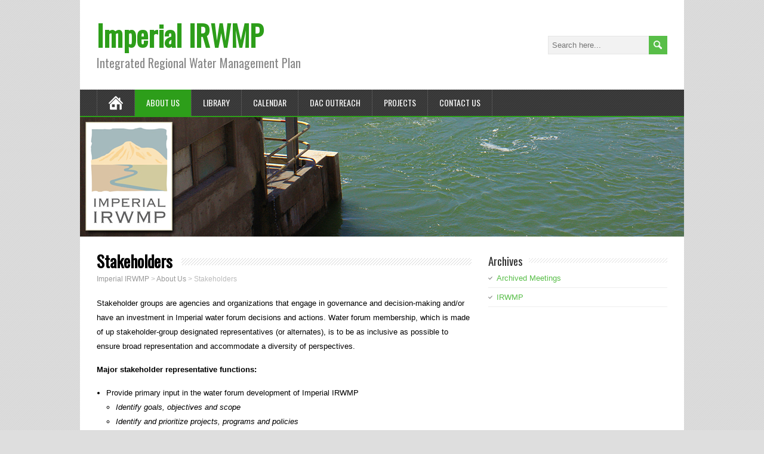

--- FILE ---
content_type: text/html; charset=UTF-8
request_url: https://imperialirwmp.org/about-us/stakeholders/
body_size: 5482
content:
<!DOCTYPE html>
<!--[if IE 7]>
<html class="ie ie7" lang="en-US">
<![endif]-->
<!--[if IE 8]>
<html class="ie ie8" lang="en-US">
<![endif]-->
<!--[if !(IE 7) | !(IE 8)  ]><!-->
<html lang="en-US">
<!--<![endif]-->
<head>
  <meta charset="UTF-8" /> 
  <meta name="viewport" content="width=device-width" />
 
  <link rel="pingback" href="https://imperialirwmp.org/xmlrpc.php"> 
<title>Stakeholders &#8211; Imperial IRWMP</title>
<style type='text/css'></style><meta name='robots' content='max-image-preview:large' />
<link rel='dns-prefetch' href='//fonts.googleapis.com' />
<link rel='dns-prefetch' href='//s.w.org' />
<link rel="alternate" type="application/rss+xml" title="Imperial IRWMP &raquo; Feed" href="https://imperialirwmp.org/feed/" />
<link rel="alternate" type="application/rss+xml" title="Imperial IRWMP &raquo; Comments Feed" href="https://imperialirwmp.org/comments/feed/" />
<link rel="alternate" type="text/calendar" title="Imperial IRWMP &raquo; iCal Feed" href="https://imperialirwmp.org/events/?ical=1" />
<script type="text/javascript">
window._wpemojiSettings = {"baseUrl":"https:\/\/s.w.org\/images\/core\/emoji\/14.0.0\/72x72\/","ext":".png","svgUrl":"https:\/\/s.w.org\/images\/core\/emoji\/14.0.0\/svg\/","svgExt":".svg","source":{"concatemoji":"https:\/\/imperialirwmp.org\/wp-includes\/js\/wp-emoji-release.min.js?ver=6.0.11"}};
/*! This file is auto-generated */
!function(e,a,t){var n,r,o,i=a.createElement("canvas"),p=i.getContext&&i.getContext("2d");function s(e,t){var a=String.fromCharCode,e=(p.clearRect(0,0,i.width,i.height),p.fillText(a.apply(this,e),0,0),i.toDataURL());return p.clearRect(0,0,i.width,i.height),p.fillText(a.apply(this,t),0,0),e===i.toDataURL()}function c(e){var t=a.createElement("script");t.src=e,t.defer=t.type="text/javascript",a.getElementsByTagName("head")[0].appendChild(t)}for(o=Array("flag","emoji"),t.supports={everything:!0,everythingExceptFlag:!0},r=0;r<o.length;r++)t.supports[o[r]]=function(e){if(!p||!p.fillText)return!1;switch(p.textBaseline="top",p.font="600 32px Arial",e){case"flag":return s([127987,65039,8205,9895,65039],[127987,65039,8203,9895,65039])?!1:!s([55356,56826,55356,56819],[55356,56826,8203,55356,56819])&&!s([55356,57332,56128,56423,56128,56418,56128,56421,56128,56430,56128,56423,56128,56447],[55356,57332,8203,56128,56423,8203,56128,56418,8203,56128,56421,8203,56128,56430,8203,56128,56423,8203,56128,56447]);case"emoji":return!s([129777,127995,8205,129778,127999],[129777,127995,8203,129778,127999])}return!1}(o[r]),t.supports.everything=t.supports.everything&&t.supports[o[r]],"flag"!==o[r]&&(t.supports.everythingExceptFlag=t.supports.everythingExceptFlag&&t.supports[o[r]]);t.supports.everythingExceptFlag=t.supports.everythingExceptFlag&&!t.supports.flag,t.DOMReady=!1,t.readyCallback=function(){t.DOMReady=!0},t.supports.everything||(n=function(){t.readyCallback()},a.addEventListener?(a.addEventListener("DOMContentLoaded",n,!1),e.addEventListener("load",n,!1)):(e.attachEvent("onload",n),a.attachEvent("onreadystatechange",function(){"complete"===a.readyState&&t.readyCallback()})),(e=t.source||{}).concatemoji?c(e.concatemoji):e.wpemoji&&e.twemoji&&(c(e.twemoji),c(e.wpemoji)))}(window,document,window._wpemojiSettings);
</script>
<style type="text/css">
img.wp-smiley,
img.emoji {
	display: inline !important;
	border: none !important;
	box-shadow: none !important;
	height: 1em !important;
	width: 1em !important;
	margin: 0 0.07em !important;
	vertical-align: -0.1em !important;
	background: none !important;
	padding: 0 !important;
}
</style>
	<link rel='stylesheet' id='wp-block-library-css'  href='https://imperialirwmp.org/wp-includes/css/dist/block-library/style.min.css?ver=6.0.11' type='text/css' media='all' />
<style id='global-styles-inline-css' type='text/css'>
body{--wp--preset--color--black: #000000;--wp--preset--color--cyan-bluish-gray: #abb8c3;--wp--preset--color--white: #ffffff;--wp--preset--color--pale-pink: #f78da7;--wp--preset--color--vivid-red: #cf2e2e;--wp--preset--color--luminous-vivid-orange: #ff6900;--wp--preset--color--luminous-vivid-amber: #fcb900;--wp--preset--color--light-green-cyan: #7bdcb5;--wp--preset--color--vivid-green-cyan: #00d084;--wp--preset--color--pale-cyan-blue: #8ed1fc;--wp--preset--color--vivid-cyan-blue: #0693e3;--wp--preset--color--vivid-purple: #9b51e0;--wp--preset--gradient--vivid-cyan-blue-to-vivid-purple: linear-gradient(135deg,rgba(6,147,227,1) 0%,rgb(155,81,224) 100%);--wp--preset--gradient--light-green-cyan-to-vivid-green-cyan: linear-gradient(135deg,rgb(122,220,180) 0%,rgb(0,208,130) 100%);--wp--preset--gradient--luminous-vivid-amber-to-luminous-vivid-orange: linear-gradient(135deg,rgba(252,185,0,1) 0%,rgba(255,105,0,1) 100%);--wp--preset--gradient--luminous-vivid-orange-to-vivid-red: linear-gradient(135deg,rgba(255,105,0,1) 0%,rgb(207,46,46) 100%);--wp--preset--gradient--very-light-gray-to-cyan-bluish-gray: linear-gradient(135deg,rgb(238,238,238) 0%,rgb(169,184,195) 100%);--wp--preset--gradient--cool-to-warm-spectrum: linear-gradient(135deg,rgb(74,234,220) 0%,rgb(151,120,209) 20%,rgb(207,42,186) 40%,rgb(238,44,130) 60%,rgb(251,105,98) 80%,rgb(254,248,76) 100%);--wp--preset--gradient--blush-light-purple: linear-gradient(135deg,rgb(255,206,236) 0%,rgb(152,150,240) 100%);--wp--preset--gradient--blush-bordeaux: linear-gradient(135deg,rgb(254,205,165) 0%,rgb(254,45,45) 50%,rgb(107,0,62) 100%);--wp--preset--gradient--luminous-dusk: linear-gradient(135deg,rgb(255,203,112) 0%,rgb(199,81,192) 50%,rgb(65,88,208) 100%);--wp--preset--gradient--pale-ocean: linear-gradient(135deg,rgb(255,245,203) 0%,rgb(182,227,212) 50%,rgb(51,167,181) 100%);--wp--preset--gradient--electric-grass: linear-gradient(135deg,rgb(202,248,128) 0%,rgb(113,206,126) 100%);--wp--preset--gradient--midnight: linear-gradient(135deg,rgb(2,3,129) 0%,rgb(40,116,252) 100%);--wp--preset--duotone--dark-grayscale: url('#wp-duotone-dark-grayscale');--wp--preset--duotone--grayscale: url('#wp-duotone-grayscale');--wp--preset--duotone--purple-yellow: url('#wp-duotone-purple-yellow');--wp--preset--duotone--blue-red: url('#wp-duotone-blue-red');--wp--preset--duotone--midnight: url('#wp-duotone-midnight');--wp--preset--duotone--magenta-yellow: url('#wp-duotone-magenta-yellow');--wp--preset--duotone--purple-green: url('#wp-duotone-purple-green');--wp--preset--duotone--blue-orange: url('#wp-duotone-blue-orange');--wp--preset--font-size--small: 13px;--wp--preset--font-size--medium: 20px;--wp--preset--font-size--large: 36px;--wp--preset--font-size--x-large: 42px;}.has-black-color{color: var(--wp--preset--color--black) !important;}.has-cyan-bluish-gray-color{color: var(--wp--preset--color--cyan-bluish-gray) !important;}.has-white-color{color: var(--wp--preset--color--white) !important;}.has-pale-pink-color{color: var(--wp--preset--color--pale-pink) !important;}.has-vivid-red-color{color: var(--wp--preset--color--vivid-red) !important;}.has-luminous-vivid-orange-color{color: var(--wp--preset--color--luminous-vivid-orange) !important;}.has-luminous-vivid-amber-color{color: var(--wp--preset--color--luminous-vivid-amber) !important;}.has-light-green-cyan-color{color: var(--wp--preset--color--light-green-cyan) !important;}.has-vivid-green-cyan-color{color: var(--wp--preset--color--vivid-green-cyan) !important;}.has-pale-cyan-blue-color{color: var(--wp--preset--color--pale-cyan-blue) !important;}.has-vivid-cyan-blue-color{color: var(--wp--preset--color--vivid-cyan-blue) !important;}.has-vivid-purple-color{color: var(--wp--preset--color--vivid-purple) !important;}.has-black-background-color{background-color: var(--wp--preset--color--black) !important;}.has-cyan-bluish-gray-background-color{background-color: var(--wp--preset--color--cyan-bluish-gray) !important;}.has-white-background-color{background-color: var(--wp--preset--color--white) !important;}.has-pale-pink-background-color{background-color: var(--wp--preset--color--pale-pink) !important;}.has-vivid-red-background-color{background-color: var(--wp--preset--color--vivid-red) !important;}.has-luminous-vivid-orange-background-color{background-color: var(--wp--preset--color--luminous-vivid-orange) !important;}.has-luminous-vivid-amber-background-color{background-color: var(--wp--preset--color--luminous-vivid-amber) !important;}.has-light-green-cyan-background-color{background-color: var(--wp--preset--color--light-green-cyan) !important;}.has-vivid-green-cyan-background-color{background-color: var(--wp--preset--color--vivid-green-cyan) !important;}.has-pale-cyan-blue-background-color{background-color: var(--wp--preset--color--pale-cyan-blue) !important;}.has-vivid-cyan-blue-background-color{background-color: var(--wp--preset--color--vivid-cyan-blue) !important;}.has-vivid-purple-background-color{background-color: var(--wp--preset--color--vivid-purple) !important;}.has-black-border-color{border-color: var(--wp--preset--color--black) !important;}.has-cyan-bluish-gray-border-color{border-color: var(--wp--preset--color--cyan-bluish-gray) !important;}.has-white-border-color{border-color: var(--wp--preset--color--white) !important;}.has-pale-pink-border-color{border-color: var(--wp--preset--color--pale-pink) !important;}.has-vivid-red-border-color{border-color: var(--wp--preset--color--vivid-red) !important;}.has-luminous-vivid-orange-border-color{border-color: var(--wp--preset--color--luminous-vivid-orange) !important;}.has-luminous-vivid-amber-border-color{border-color: var(--wp--preset--color--luminous-vivid-amber) !important;}.has-light-green-cyan-border-color{border-color: var(--wp--preset--color--light-green-cyan) !important;}.has-vivid-green-cyan-border-color{border-color: var(--wp--preset--color--vivid-green-cyan) !important;}.has-pale-cyan-blue-border-color{border-color: var(--wp--preset--color--pale-cyan-blue) !important;}.has-vivid-cyan-blue-border-color{border-color: var(--wp--preset--color--vivid-cyan-blue) !important;}.has-vivid-purple-border-color{border-color: var(--wp--preset--color--vivid-purple) !important;}.has-vivid-cyan-blue-to-vivid-purple-gradient-background{background: var(--wp--preset--gradient--vivid-cyan-blue-to-vivid-purple) !important;}.has-light-green-cyan-to-vivid-green-cyan-gradient-background{background: var(--wp--preset--gradient--light-green-cyan-to-vivid-green-cyan) !important;}.has-luminous-vivid-amber-to-luminous-vivid-orange-gradient-background{background: var(--wp--preset--gradient--luminous-vivid-amber-to-luminous-vivid-orange) !important;}.has-luminous-vivid-orange-to-vivid-red-gradient-background{background: var(--wp--preset--gradient--luminous-vivid-orange-to-vivid-red) !important;}.has-very-light-gray-to-cyan-bluish-gray-gradient-background{background: var(--wp--preset--gradient--very-light-gray-to-cyan-bluish-gray) !important;}.has-cool-to-warm-spectrum-gradient-background{background: var(--wp--preset--gradient--cool-to-warm-spectrum) !important;}.has-blush-light-purple-gradient-background{background: var(--wp--preset--gradient--blush-light-purple) !important;}.has-blush-bordeaux-gradient-background{background: var(--wp--preset--gradient--blush-bordeaux) !important;}.has-luminous-dusk-gradient-background{background: var(--wp--preset--gradient--luminous-dusk) !important;}.has-pale-ocean-gradient-background{background: var(--wp--preset--gradient--pale-ocean) !important;}.has-electric-grass-gradient-background{background: var(--wp--preset--gradient--electric-grass) !important;}.has-midnight-gradient-background{background: var(--wp--preset--gradient--midnight) !important;}.has-small-font-size{font-size: var(--wp--preset--font-size--small) !important;}.has-medium-font-size{font-size: var(--wp--preset--font-size--medium) !important;}.has-large-font-size{font-size: var(--wp--preset--font-size--large) !important;}.has-x-large-font-size{font-size: var(--wp--preset--font-size--x-large) !important;}
</style>
<link rel='stylesheet' id='minezine-style-green-css'  href='https://imperialirwmp.org/wp-content/themes/minezine/css/green.css?ver=6.0.11' type='text/css' media='all' />
<link rel='stylesheet' id='minezine-style-css'  href='https://imperialirwmp.org/wp-content/themes/minezine/style.css?ver=6.0.11' type='text/css' media='all' />
<link rel='stylesheet' id='minezine-google-font-default-css'  href='//fonts.googleapis.com/css?family=Oswald&#038;subset=latin%2Clatin-ext&#038;ver=6.0.11' type='text/css' media='all' />
<script type='text/javascript' src='https://imperialirwmp.org/wp-content/plugins/jquery-updater/js/jquery-3.6.3.min.js?ver=3.6.3' id='jquery-core-js'></script>
<script type='text/javascript' src='https://imperialirwmp.org/wp-content/plugins/jquery-updater/js/jquery-migrate-3.4.0.min.js?ver=3.4.0' id='jquery-migrate-js'></script>
<!--[if lt IE 9]>
<script type='text/javascript' src='https://imperialirwmp.org/wp-content/themes/minezine/js/html5.js?ver=3.6' id='minezine-html5-ie-js'></script>
<![endif]-->
<link rel="https://api.w.org/" href="https://imperialirwmp.org/wp-json/" /><link rel="alternate" type="application/json" href="https://imperialirwmp.org/wp-json/wp/v2/pages/77" /><link rel="EditURI" type="application/rsd+xml" title="RSD" href="https://imperialirwmp.org/xmlrpc.php?rsd" />
<link rel="wlwmanifest" type="application/wlwmanifest+xml" href="https://imperialirwmp.org/wp-includes/wlwmanifest.xml" /> 
<meta name="generator" content="WordPress 6.0.11" />
<link rel="canonical" href="https://imperialirwmp.org/about-us/stakeholders/" />
<link rel='shortlink' href='https://imperialirwmp.org/?p=77' />
<link rel="alternate" type="application/json+oembed" href="https://imperialirwmp.org/wp-json/oembed/1.0/embed?url=https%3A%2F%2Fimperialirwmp.org%2Fabout-us%2Fstakeholders%2F" />
<link rel="alternate" type="text/xml+oembed" href="https://imperialirwmp.org/wp-json/oembed/1.0/embed?url=https%3A%2F%2Fimperialirwmp.org%2Fabout-us%2Fstakeholders%2F&#038;format=xml" />
<meta name="tec-api-version" content="v1"><meta name="tec-api-origin" content="https://imperialirwmp.org"><link rel="alternate" href="https://imperialirwmp.org/wp-json/tribe/events/v1/" /><link rel="icon" href="https://imperialirwmp.org/wp-content/uploads/2019/07/cropped-Asset-2-32x32.png" sizes="32x32" />
<link rel="icon" href="https://imperialirwmp.org/wp-content/uploads/2019/07/cropped-Asset-2-192x192.png" sizes="192x192" />
<link rel="apple-touch-icon" href="https://imperialirwmp.org/wp-content/uploads/2019/07/cropped-Asset-2-180x180.png" />
<meta name="msapplication-TileImage" content="https://imperialirwmp.org/wp-content/uploads/2019/07/cropped-Asset-2-270x270.png" />
 
</head>
 
<body class="page-template-default page page-id-77 page-child parent-pageid-51 tribe-no-js page-template-minezine" id="wrapper">
<div class="pattern"></div> 
   
<div id="container">

  <header id="header">
    
    <div class="header-content">
      <p class="site-title"><a href="https://imperialirwmp.org/">Imperial IRWMP</a></p>
      <p class="site-description">Integrated Regional Water Management Plan</p>
<form id="searchform" method="get" action="https://imperialirwmp.org/">
  <div class="searchform-wrapper"><input type="text" value="" name="s" id="s" placeholder="Search here..." />
  <input type="image" src="https://imperialirwmp.org/wp-content/themes/minezine/images/empty.gif" class="send" name="searchsubmit" alt="send" /></div>
</form>    </div>
    <div class="menu-box">
      <div class="navigation-pattern"></div>
      <a class="link-home" href="https://imperialirwmp.org/"></a>
<div class="menu-irwmp-menu-container"><ul id="nav" class="menu"><li id="menu-item-65" class="menu-item menu-item-type-post_type menu-item-object-page current-page-ancestor current-menu-ancestor current-menu-parent current-page-parent current_page_parent current_page_ancestor menu-item-has-children menu-item-65"><a href="https://imperialirwmp.org/about-us/">About Us</a>
<ul class="sub-menu">
	<li id="menu-item-123" class="menu-item menu-item-type-post_type menu-item-object-page current-menu-item page_item page-item-77 current_page_item first-menu-item menu-item-123"><a href="https://imperialirwmp.org/about-us/stakeholders/" aria-current="page">Stakeholders</a></li>
	<li id="menu-item-67" class="menu-item menu-item-type-post_type menu-item-object-page menu-item-67"><a href="https://imperialirwmp.org/about-us/frequently-asked-questions/">Frequently Asked Questions</a></li>
	<li id="menu-item-66" class="menu-item menu-item-type-post_type menu-item-object-page last-menu-item menu-item-66"><a href="https://imperialirwmp.org/about-us/maps/">Maps</a></li>
</ul>
</li>
<li id="menu-item-70" class="menu-item menu-item-type-post_type menu-item-object-page menu-item-has-children menu-item-70"><a href="https://imperialirwmp.org/document-library-2/">Library</a>
<ul class="sub-menu">
	<li id="menu-item-76" class="menu-item menu-item-type-post_type menu-item-object-page first-menu-item menu-item-76"><a href="https://imperialirwmp.org/document-library-2/documents-2013/">Documents: 2009 to present</a></li>
	<li id="menu-item-73" class="menu-item menu-item-type-post_type menu-item-object-page menu-item-73"><a href="https://imperialirwmp.org/document-library-2/adopted-documents/">Adopted Documents</a></li>
	<li id="menu-item-72" class="menu-item menu-item-type-post_type menu-item-object-page menu-item-72"><a href="https://imperialirwmp.org/document-library-2/final-imperial-irwmp-volumes-1-2/">Final Imperial IRWMP: Vol. 1 &#038; 2</a></li>
	<li id="menu-item-71" class="menu-item menu-item-type-post_type menu-item-object-page last-menu-item menu-item-71"><a href="https://imperialirwmp.org/document-library-2/prop-84-round-2-grant-application/">Prop 84 Round 2 Grant Application</a></li>
</ul>
</li>
<li id="menu-item-638" class="menu-item menu-item-type-custom menu-item-object-custom menu-item-638"><a href="http://imperialirwmp.org?post_type=tribe_events">Calendar</a></li>
<li id="menu-item-609" class="menu-item menu-item-type-post_type menu-item-object-page menu-item-609"><a href="https://imperialirwmp.org/dac-outreach/">DAC Outreach</a></li>
<li id="menu-item-64" class="menu-item menu-item-type-post_type menu-item-object-page menu-item-64"><a href="https://imperialirwmp.org/projects-review/">Projects</a></li>
<li id="menu-item-68" class="menu-item menu-item-type-post_type menu-item-object-page menu-item-68"><a href="https://imperialirwmp.org/about-us/contact-us/">Contact Us</a></li>
</ul></div>    </div>
    
    
    <div class="header-image"><img src="https://imperialirwmp.org/wp-content/uploads/2019/07/header6.jpg" alt="Imperial IRWMP" /></div>
  </header> <!-- end of header -->

  <div id="main-content">
  <div id="content">    <div class="content-headline">
      <h1 class="entry-headline"><span class="entry-headline-text">Stakeholders</span></h1>
<p class="breadcrumb-navigation"><!-- Breadcrumb NavXT 7.1.0 -->
<span typeof="v:Breadcrumb"><a rel="v:url" property="v:title" title="Go to Imperial IRWMP." href="https://imperialirwmp.org" class="home">Imperial IRWMP</a></span> &gt; <span typeof="v:Breadcrumb"><a rel="v:url" property="v:title" title="Go to About Us." href="https://imperialirwmp.org/about-us/" class="post post-page">About Us</a></span> &gt; <span typeof="v:Breadcrumb"><span property="v:title">Stakeholders</span></span></p>    </div>
    <div class="entry-content">
<p>Stakeholder groups are agencies and organizations that engage in governance and decision-making and/or have an investment in Imperial water forum decisions and actions. Water forum membership, which is made of up stakeholder-group designated representatives (or alternates), is to be as inclusive as possible to ensure broad representation and accommodate a diversity of perspectives.</p>
<p><strong>Major stakeholder representative functions:</strong></p>
<ul>
<li>Provide primary input in the water forum development of Imperial IRWMP
<ul>
<li><em>Identify goals, objectives and scope</em></li>
<li><em>Identify and prioritize projects, programs and policies</em></li>
<li><em>Create workgroups to address specific issues</em></li>
</ul>
</li>
<li>Endorse/adopt the Imperial IRWMP</li>
<li>Stakeholders provide primary input into the development of the Imperial IRWMP through the water forum</li>
<li>The water forum is open to all stakeholders groups</li>
</ul>
<p><strong> Participation in the Water Forum</strong></p>
<ul>
<li>Stakeholder group representative/alternate:
<ul>
<li><em>Represents the group’s interest</em></li>
<li><em>Commits fully to participate in the water forum</em></li>
<li><em>Commits fully to participate in workgroups (if appropriate)</em></li>
</ul>
</li>
<li>Interested parties provide input during public comment period and consist of:
<ul>
<li><em>Imperial region residents</em></li>
<li><em>Consultants</em></li>
<li><em>Media representatives</em></li>
<li><em>State and federal agencies</em></li>
</ul>
</li>
<li>Water Forum meetings are open to the public</li>
</ul>

<div id="comments" class="comments-area comments-area-post">

	
	
</div><!-- #comments .comments-area -->    </div>   
  </div> <!-- end of content -->
<aside id="sidebar">
<div id="categories-3" class="sidebar-widget widget_categories"> <p class="sidebar-headline"><span class="sidebar-headline-text">Archives</span></p>
			<ul>
					<li class="cat-item cat-item-8"><a href="https://imperialirwmp.org/category/archived-meetings/">Archived Meetings</a>
</li>
	<li class="cat-item cat-item-1"><a href="https://imperialirwmp.org/category/irwmp/">IRWMP</a>
</li>
			</ul>

			</div></aside> <!-- end of sidebar -->
  </div> <!-- end of main-content -->
<footer id="wrapper-footer">
</footer>  <!-- end of wrapper-footer -->
</div> <!-- end of container -->
		<script>
		( function ( body ) {
			'use strict';
			body.className = body.className.replace( /\btribe-no-js\b/, 'tribe-js' );
		} )( document.body );
		</script>
		<script> /* <![CDATA[ */var tribe_l10n_datatables = {"aria":{"sort_ascending":": activate to sort column ascending","sort_descending":": activate to sort column descending"},"length_menu":"Show _MENU_ entries","empty_table":"No data available in table","info":"Showing _START_ to _END_ of _TOTAL_ entries","info_empty":"Showing 0 to 0 of 0 entries","info_filtered":"(filtered from _MAX_ total entries)","zero_records":"No matching records found","search":"Search:","all_selected_text":"All items on this page were selected. ","select_all_link":"Select all pages","clear_selection":"Clear Selection.","pagination":{"all":"All","next":"Next","previous":"Previous"},"select":{"rows":{"0":"","_":": Selected %d rows","1":": Selected 1 row"}},"datepicker":{"dayNames":["Sunday","Monday","Tuesday","Wednesday","Thursday","Friday","Saturday"],"dayNamesShort":["Sun","Mon","Tue","Wed","Thu","Fri","Sat"],"dayNamesMin":["S","M","T","W","T","F","S"],"monthNames":["January","February","March","April","May","June","July","August","September","October","November","December"],"monthNamesShort":["January","February","March","April","May","June","July","August","September","October","November","December"],"monthNamesMin":["Jan","Feb","Mar","Apr","May","Jun","Jul","Aug","Sep","Oct","Nov","Dec"],"nextText":"Next","prevText":"Prev","currentText":"Today","closeText":"Done","today":"Today","clear":"Clear"}};/* ]]> */ </script><script type='text/javascript' src='https://imperialirwmp.org/wp-content/themes/minezine/js/placeholders.js?ver=3.0.2' id='minezine-placeholders-js'></script>
<script type='text/javascript' src='https://imperialirwmp.org/wp-content/themes/minezine/js/scroll-to-top.js?ver=1.0' id='minezine-scroll-to-top-js'></script>
<script type='text/javascript' src='https://imperialirwmp.org/wp-content/themes/minezine/js/menubox.js?ver=1.0' id='minezine-menubox-js'></script>
<script type='text/javascript' src='https://imperialirwmp.org/wp-content/themes/minezine/js/selectnav.js?ver=0.1' id='minezine-selectnav-js'></script>
<script type='text/javascript' src='https://imperialirwmp.org/wp-content/themes/minezine/js/responsive.js?ver=1.0' id='minezine-responsive-js'></script>
     
</body>
</html>